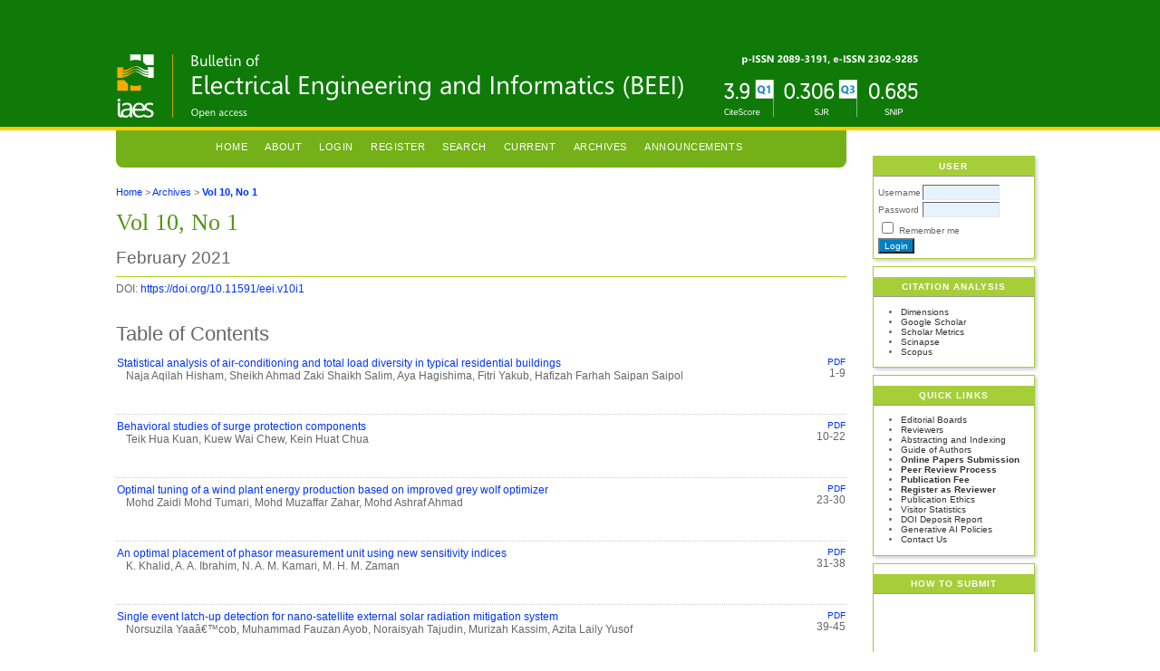

--- FILE ---
content_type: text/html; charset=utf-8
request_url: https://beei.org/index.php/EEI/issue/view/108
body_size: 10630
content:

<!DOCTYPE html PUBLIC "-//W3C//DTD XHTML 1.0 Transitional//EN"
	"http://www.w3.org/TR/xhtml1/DTD/xhtml1-transitional.dtd">
<html xmlns="http://www.w3.org/1999/xhtml" lang="en-US" xml:lang="en-US">
<head>
	<meta http-equiv="Content-Type" content="text/html; charset=utf-8" />
	<title>Vol 10, No 1</title>
	<meta name="description" content="Bulletin of Electrical Engineering and Informatics" />
	<meta name="keywords" content="electrical, electronics, control, instrumentation, telecommunication, computer, informatics, information, robotics, automation, intelligence, big data, data mining, image processing, Antenna, Machine Learning, Internet of Things, IoT, Artificial Intelligence, Airport Modeling, Blockchain, Cloud Computing, VLSI, 5G, Smart Grid, Power Electronics, Cyber Security, Medical Device, Electric Vehicles, Computer Vision, FPGA, UAV, neural network" />
	<meta name="generator" content="Open Journal Systems 2.4.8.5" />
	
	<link rel="icon" href="https://beei.org/public/journals/16/journalFavicon_en_US.gif" type="" />	<link rel="stylesheet" href="https://beei.org/lib/pkp/styles/pkp.css" type="text/css" />
	<link rel="stylesheet" href="https://beei.org/lib/pkp/styles/common.css" type="text/css" />
	<link rel="stylesheet" href="https://beei.org/styles/common.css" type="text/css" />
	<link rel="stylesheet" href="https://beei.org/styles/compiled.css" type="text/css" />

	<!-- Base Jquery -->
	<script type="text/javascript" src="//www.google.com/jsapi"></script>
		<script type="text/javascript">
			<!--
			// Provide a local fallback if the CDN cannot be reached
			if (typeof google == 'undefined') {
				document.write(unescape("%3Cscript src='https://beei.org/lib/pkp/js/lib/jquery/jquery.min.js' type='text/javascript'%3E%3C/script%3E"));
				document.write(unescape("%3Cscript src='https://beei.org/lib/pkp/js/lib/jquery/plugins/jqueryUi.min.js' type='text/javascript'%3E%3C/script%3E"));
			} else {
				google.load("jquery", "1.4.4");
				google.load("jqueryui", "1.8.6");
			}
			// -->
		</script>
	
	
	
	<link rel="stylesheet" href="https://beei.org/styles/sidebar.css" type="text/css" />		<link rel="stylesheet" href="https://beei.org/styles/rightSidebar.css" type="text/css" />	
			<link rel="stylesheet" href="https://beei.org/public/site/sitestyle.css" type="text/css" />
			<link rel="stylesheet" href="https://beei.org/public/journals/16/journalStyleSheet.css" type="text/css" />
			<link rel="stylesheet" href="https://beei.org/plugins/blocks/languageToggle/styles/languageToggle.css" type="text/css" />
	
	<!-- Default global locale keys for JavaScript -->
	
<script type="text/javascript">
	jQuery.pkp = jQuery.pkp || { };
	jQuery.pkp.locale = { };
			
				jQuery.pkp.locale.form_dataHasChanged = 'The data on this form has changed. Continue anyway?';
	</script>
	<!-- Compiled scripts -->
			
<script type="text/javascript" src="https://beei.org/lib/pkp/js/lib/jquery/plugins/jquery.tag-it.js"></script>
<script type="text/javascript" src="https://beei.org/lib/pkp/js/lib/jquery/plugins/jquery.cookie.js"></script>

<script type="text/javascript" src="https://beei.org/lib/pkp/js/functions/fontController.js"></script>
<script type="text/javascript" src="https://beei.org/lib/pkp/js/functions/general.js"></script>
<script type="text/javascript" src="https://beei.org/lib/pkp/js/functions/jqueryValidatorI18n.js"></script>

<script type="text/javascript" src="https://beei.org/lib/pkp/js/classes/Helper.js"></script>
<script type="text/javascript" src="https://beei.org/lib/pkp/js/classes/ObjectProxy.js"></script>
<script type="text/javascript" src="https://beei.org/lib/pkp/js/classes/Handler.js"></script>
<script type="text/javascript" src="https://beei.org/lib/pkp/js/classes/linkAction/LinkActionRequest.js"></script>
<script type="text/javascript" src="https://beei.org/lib/pkp/js/classes/features/Feature.js"></script>

<script type="text/javascript" src="https://beei.org/lib/pkp/js/controllers/SiteHandler.js"></script><!-- Included only for namespace definition -->
<script type="text/javascript" src="https://beei.org/lib/pkp/js/controllers/UrlInDivHandler.js"></script>
<script type="text/javascript" src="https://beei.org/lib/pkp/js/controllers/AutocompleteHandler.js"></script>
<script type="text/javascript" src="https://beei.org/lib/pkp/js/controllers/ExtrasOnDemandHandler.js"></script>
<script type="text/javascript" src="https://beei.org/lib/pkp/js/controllers/form/FormHandler.js"></script>
<script type="text/javascript" src="https://beei.org/lib/pkp/js/controllers/form/AjaxFormHandler.js"></script>
<script type="text/javascript" src="https://beei.org/lib/pkp/js/controllers/form/ClientFormHandler.js"></script>
<script type="text/javascript" src="https://beei.org/lib/pkp/js/controllers/grid/GridHandler.js"></script>
<script type="text/javascript" src="https://beei.org/lib/pkp/js/controllers/linkAction/LinkActionHandler.js"></script>

<script type="text/javascript" src="https://beei.org/js/pages/search/SearchFormHandler.js"></script>
<script type="text/javascript" src="https://beei.org/js/statistics/ReportGeneratorFormHandler.js"></script>
<script type="text/javascript" src="https://beei.org/plugins/generic/lucene/js/LuceneAutocompleteHandler.js"></script>

<script type="text/javascript" src="https://beei.org/lib/pkp/js/lib/jquery/plugins/jquery.pkp.js"></script>	
	<!-- Form validation -->
	<script type="text/javascript" src="https://beei.org/lib/pkp/js/lib/jquery/plugins/validate/jquery.validate.js"></script>
	<script type="text/javascript">
		<!--
		// initialise plugins
		
		$(function(){
			jqueryValidatorI18n("https://beei.org", "en_US"); // include the appropriate validation localization
			
			$(".tagit").live('click', function() {
				$(this).find('input').focus();
			});
		});
		// -->
		
	</script>

		
	<link rel="alternate" type="application/atom+xml" title="Bulletin of Electrical Engineering and Informatics (atom+xml)" href="https://beei.org/index.php/EEI/gateway/plugin/WebFeedGatewayPlugin/atom" />
	<link rel="alternate" type="application/rdf+xml" title="Bulletin of Electrical Engineering and Informatics (rdf+xml)" href="https://beei.org/index.php/EEI/gateway/plugin/WebFeedGatewayPlugin/rss" />
	<link rel="alternate" type="application/rss+xml" title="Bulletin of Electrical Engineering and Informatics (rss+xml)" href="https://beei.org/index.php/EEI/gateway/plugin/WebFeedGatewayPlugin/rss2" />
</head>
<body id="pkp-common-openJournalSystems">
<div id="container">

<div id="header">
<div id="headerTitle">
<h1>
	<img src="https://beei.org/public/journals/16/pageHeaderTitleImage_en_US.png" width="889" height="98" alt="Page Header" />
</h1>
</div>
</div>

<div id="body">

	<div id="sidebar">
							<div id="rightSidebar">
				<div class="block" id="sidebarUser">
			<span class="blockTitle">User</span>
	
												<form method="post" action="https://beei.org/index.php/EEI/login/signIn">
					<table>
						<tr>
							<td><label for="sidebar-username">Username</label></td>
							<td><input type="text" id="sidebar-username" name="username" value="" size="12" maxlength="32" class="textField" /></td>
						</tr>
						<tr>
							<td><label for="sidebar-password">Password</label></td>
							<td><input type="password" id="sidebar-password" name="password" value="" size="12" class="textField" /></td>
						</tr>
						<tr>
							<td colspan="2"><input type="checkbox" id="remember" name="remember" value="1" /> <label for="remember">Remember me</label></td>
						</tr>
						<tr>
							<td colspan="2"><input type="submit" value="Login" class="button" /></td>
						</tr>
					</table>
				</form>
						</div><div class="block custom" id="customblock-Citation-Analysis">
	<p><span class="blockTitle">Citation Analysis</span></p>
<ul>
<li><a title="Citation Analysis on Dimensions" href="https://app.dimensions.ai/discover/publication?or_facet_source_title=jour.1144063" target="_blank">Dimensions</a></li>
<li><a title="Google Scholar Citations Analysis" href="https://scholar.google.com/citations?user=jx0OEdcAAAAJ&amp;hl=en">Google Scholar</a></li>
<li><a title="Citation Analysis on Scholar Metrics" href="https://scholar.google.com/citations?hl=en&amp;view_op=list_hcore&amp;venue=rxMMa_CDJVwJ.2019" target="_blank">Scholar Metrics</a></li>
<li><a title="Citation Analysis on Scinapse" href="https://scinapse.io/journals/2765016208" target="_blank">Scinapse</a></li>
<li><a title="Citedness at Scopus" href="https://www.scopus.com/sourceid/21100826382">Scopus</a></li>
</ul>
</div>	<div class="block custom" id="customblock-Quick-Links">
	<p><span class="blockTitle">Quick Links</span></p>
<ul>
<li><a href="/index.php/EEI/about/editorialTeam">Editorial Boards</a></li>
<li><a title="List of Reviewers" href="/index.php/EEI/about/displayMembership/36" target="_blank">Reviewers</a></li>
<li><a title="Indexing" href="/index.php/EEI/about/editorialPolicies#custom-0">Abstracting and Indexing</a></li>
<li><a title="TEMPLATE &amp; Guide of Authors" href="https://iaescore.com/gfa/beei.docx" target="_blank">Guide of Authors</a></li>
<li><strong><a title="Submit your papers!" href="/index.php/EEI/pages/view/submit" target="_blank">Online Papers Submission</a></strong></li>
<li><a title="Peer Review Process" href="/index.php/EEI/about/editorialPolicies#peerReviewProcess" target="_blank"><strong>Peer Review Process</strong></a></li>
<li><a title="Publication Fee" href="/index.php/EEI/about/submissions#authorFees" target="_blank"><strong>Publication Fee</strong></a></li>
<li><a title=" Registration for BEEI's Professional Reviewers" href="https://reviewer.iaes.or.id/beei/" target="_blank"><strong>Register as Reviewer</strong></a></li>
<li><a href="/index.php/EEI/about/editorialPolicies#custom-1" target="_blank">Publication Ethics</a></li>
<li><a title="Visitors" href="http://statcounter.com/p10241695/?guest=1" target="_blank">Visitor Statistics</a></li>
<li><a title="DOI Record of the BEEI" href="http://data.crossref.org/depositorreport?pubid=J234586" target="_blank">DOI Deposit Report</a></li>
<li><a title="Generative AI Policies" href="/index.php/EEI/pages/view/ai" target="_self">Generative AI Policies</a></li>
<li><a title="Contact us" href="/index.php/EEI/about/contact">Contact Us</a></li>
</ul>
</div>	
<div class="block custom" id="customblock-Submit">
	<p><span class="blockTitle">How to Submit</span></p>
<p>&nbsp;<iframe title="YouTube video player" src="https://www.youtube.com/embed/hQD9-HeNy1k" frameborder="0" width="260"></iframe></p>
</div>	<div class="block" id="sidebarNavigation">
	<span class="blockTitle">Journal Content</span>

	
	
	<form id="simpleSearchForm" action="https://beei.org/index.php/EEI/search/search">
				<table id="simpleSearchInput">
			<tr>
				<td>
													<label for="simpleQuery">Search <br />
					<input type="text" id="simpleQuery" name="simpleQuery" size="15" maxlength="255" value="" class="textField" /></label>
								</td>
			</tr>
			<tr>
				<td><label for="searchField">
				Search Scope
				<br />
				<select id="searchField" name="searchField" size="1" class="selectMenu">
					<option label="All" value="query">All</option>
<option label="Authors" value="authors">Authors</option>
<option label="Title" value="title">Title</option>
<option label="Abstract" value="abstract">Abstract</option>
<option label="Index terms" value="indexTerms">Index terms</option>
<option label="Full Text" value="galleyFullText">Full Text</option>

				</select></label>
				</td>
			</tr>
			<tr>
				<td><input type="submit" value="Search" class="button" /></td>
			</tr>
		</table>
	</form>

	<br />

		<span class="blockSubtitle">Browse</span>
	<ul>
		<li><a href="https://beei.org/index.php/EEI/issue/archive">By Issue</a></li>
		<li><a href="https://beei.org/index.php/EEI/search/authors">By Author</a></li>
		<li><a href="https://beei.org/index.php/EEI/search/titles">By Title</a></li>
		
			</ul>
	</div>
<div class="block" id="sidebarInformation">
	<span class="blockTitle">Information</span>
	<ul>
		<li><a href="https://beei.org/index.php/EEI/information/readers">For Readers</a></li>		<li><a href="https://beei.org/index.php/EEI/information/authors">For Authors</a></li>		<li><a href="https://beei.org/index.php/EEI/information/librarians">For Librarians</a></li>	</ul>
</div>


			</div>
			</div>

<div id="main">
<div id="navbar">
	<ul class="menu">
		<li id="home"><a href="https://beei.org/index.php/EEI/index">Home</a></li>
		<li id="about"><a href="https://beei.org/index.php/EEI/about">About</a></li>

					<li id="login"><a href="https://beei.org/index.php/EEI/login">Login</a></li>
							<li id="register"><a href="https://beei.org/index.php/EEI/user/register">Register</a></li>
												<li id="search"><a href="https://beei.org/index.php/EEI/search">Search</a></li>
		
					<li id="current"><a href="https://beei.org/index.php/EEI/issue/current">Current</a></li>
			<li id="archives"><a href="https://beei.org/index.php/EEI/issue/archive">Archives</a></li>
		
					<li id="announcements"><a href="https://beei.org/index.php/EEI/announcement">Announcements</a></li>
				

								</ul>
</div>
<div id="breadcrumb">
	<a href="https://beei.org/index.php/EEI/index">Home</a> &gt;
			<a href="https://beei.org/index.php/EEI/issue/archive" class="hierarchyLink">Archives</a> &gt;
			<a href="https://beei.org/index.php/EEI/issue/view/108" class="current">Vol 10, No 1</a></div>

<h2>Vol 10, No 1</h2>

	<h3>February 2021</h3>

<div id="content">

													DOI: <a id="pub-id::doi" href="https://doi.org/10.11591/eei.v10i1">https://doi.org/10.11591/eei.v10i1</a>			<br />
			<br />
			
	<div id="issueDescription"></div>
		<h3>Table of Contents</h3>
	
		
				
				
				
<table class="tocArticle">
<tr valign="top">
	<td class="tocArticleCoverImage">
			</td>

	

	<td class="tocArticleTitleAuthors">
		<div class="tocTitle">
							<a href="https://beei.org/index.php/EEI/article/view/2299">Statistical analysis of air-conditioning and total load diversity in typical residential buildings</a>
					</div>
		<div class="tocAuthors">
												Naja Aqilah Hisham,									Sheikh Ahmad Zaki Shaikh Salim,									Aya Hagishima,									Fitri Yakub,									Hafizah Farhah Saipan Saipol									</div>
	</td>

	<td class="tocArticleGalleysPages">
		<div class="tocGalleys">
												<a href="https://beei.org/index.php/EEI/article/view/2299/1876" class="file">PDF</a>
																		</div>
		<div class="tocPages">
			1-9
		</div>
	</td>
</tr>
</table>

		
				
				
				
<table class="tocArticle">
<tr valign="top">
	<td class="tocArticleCoverImage">
			</td>

	

	<td class="tocArticleTitleAuthors">
		<div class="tocTitle">
							<a href="https://beei.org/index.php/EEI/article/view/2665">Behavioral studies of surge protection components</a>
					</div>
		<div class="tocAuthors">
												Teik Hua Kuan,									Kuew Wai Chew,									Kein Huat Chua									</div>
	</td>

	<td class="tocArticleGalleysPages">
		<div class="tocGalleys">
												<a href="https://beei.org/index.php/EEI/article/view/2665/1877" class="file">PDF</a>
																		</div>
		<div class="tocPages">
			10-22
		</div>
	</td>
</tr>
</table>

		
				
				
				
<table class="tocArticle">
<tr valign="top">
	<td class="tocArticleCoverImage">
			</td>

	

	<td class="tocArticleTitleAuthors">
		<div class="tocTitle">
							<a href="https://beei.org/index.php/EEI/article/view/2509">Optimal tuning of a wind plant energy production based on improved grey wolf optimizer</a>
					</div>
		<div class="tocAuthors">
												Mohd Zaidi Mohd Tumari,									Mohd Muzaffar Zahar,									Mohd Ashraf Ahmad									</div>
	</td>

	<td class="tocArticleGalleysPages">
		<div class="tocGalleys">
												<a href="https://beei.org/index.php/EEI/article/view/2509/1721" class="file">PDF</a>
																		</div>
		<div class="tocPages">
			23-30
		</div>
	</td>
</tr>
</table>

		
				
				
				
<table class="tocArticle">
<tr valign="top">
	<td class="tocArticleCoverImage">
			</td>

	

	<td class="tocArticleTitleAuthors">
		<div class="tocTitle">
							<a href="https://beei.org/index.php/EEI/article/view/2499">An optimal placement of phasor measurement unit using new sensitivity indices</a>
					</div>
		<div class="tocAuthors">
												K. Khalid,									A. A. Ibrahim,									N. A. M. Kamari,									M. H. M. Zaman									</div>
	</td>

	<td class="tocArticleGalleysPages">
		<div class="tocGalleys">
												<a href="https://beei.org/index.php/EEI/article/view/2499/1722" class="file">PDF</a>
																		</div>
		<div class="tocPages">
			31-38
		</div>
	</td>
</tr>
</table>

		
				
				
				
<table class="tocArticle">
<tr valign="top">
	<td class="tocArticleCoverImage">
			</td>

	

	<td class="tocArticleTitleAuthors">
		<div class="tocTitle">
							<a href="https://beei.org/index.php/EEI/article/view/2488">Single event latch-up detection for nano-satellite external solar radiation mitigation system</a>
					</div>
		<div class="tocAuthors">
												Norsuzila Yaaâ€™cob,									Muhammad Fauzan Ayob,									Noraisyah Tajudin,									Murizah Kassim,									Azita Laily Yusof									</div>
	</td>

	<td class="tocArticleGalleysPages">
		<div class="tocGalleys">
												<a href="https://beei.org/index.php/EEI/article/view/2488/1890" class="file">PDF</a>
																		</div>
		<div class="tocPages">
			39-45
		</div>
	</td>
</tr>
</table>

		
				
				
				
<table class="tocArticle">
<tr valign="top">
	<td class="tocArticleCoverImage">
			</td>

	

	<td class="tocArticleTitleAuthors">
		<div class="tocTitle">
							<a href="https://beei.org/index.php/EEI/article/view/2114">Enhancing reliability of electricity supply of city electric networks cities of Dushanbe</a>
					</div>
		<div class="tocAuthors">
												Alexander Ivanovich Sidorov,									Saidjon Tavarov									</div>
	</td>

	<td class="tocArticleGalleysPages">
		<div class="tocGalleys">
												<a href="https://beei.org/index.php/EEI/article/view/2114/1724" class="file">PDF</a>
																		</div>
		<div class="tocPages">
			46-54
		</div>
	</td>
</tr>
</table>

		
				
				
				
<table class="tocArticle">
<tr valign="top">
	<td class="tocArticleCoverImage">
			</td>

	

	<td class="tocArticleTitleAuthors">
		<div class="tocTitle">
							<a href="https://beei.org/index.php/EEI/article/view/1949">Design of 4-stage Marx generator using gas discharge tube</a>
					</div>
		<div class="tocAuthors">
												Wijono Wijono,									Zainul Abidin,									Waru Djuriatno,									Eka Maulana,									Nola Ribath									</div>
	</td>

	<td class="tocArticleGalleysPages">
		<div class="tocGalleys">
												<a href="https://beei.org/index.php/EEI/article/view/1949/1725" class="file">PDF</a>
																		</div>
		<div class="tocPages">
			55-61
		</div>
	</td>
</tr>
</table>

		
				
				
				
<table class="tocArticle">
<tr valign="top">
	<td class="tocArticleCoverImage">
			</td>

	

	<td class="tocArticleTitleAuthors">
		<div class="tocTitle">
							<a href="https://beei.org/index.php/EEI/article/view/2705">Peak power shaving in hybrid power supplied 5G base station</a>
					</div>
		<div class="tocAuthors">
												Lee Jia Woon,									Gobbi Ramasamy,									Siva Priya Thiagarajah									</div>
	</td>

	<td class="tocArticleGalleysPages">
		<div class="tocGalleys">
												<a href="https://beei.org/index.php/EEI/article/view/2705/1891" class="file">PDF</a>
																		</div>
		<div class="tocPages">
			62-69
		</div>
	</td>
</tr>
</table>


<div class="separator"></div>

		
				
				
				
<table class="tocArticle">
<tr valign="top">
	<td class="tocArticleCoverImage">
			</td>

	

	<td class="tocArticleTitleAuthors">
		<div class="tocTitle">
							<a href="https://beei.org/index.php/EEI/article/view/2482">Robot control and kinematic analysis with 6DoF manipulator using direct kinematic method</a>
					</div>
		<div class="tocAuthors">
												Khalaf S Gaeid,									Asaad F Nashee,									Ibrahim A. Ahmed,									Mohammed H. Dekheel									</div>
	</td>

	<td class="tocArticleGalleysPages">
		<div class="tocGalleys">
												<a href="https://beei.org/index.php/EEI/article/view/2482/2443" class="file">PDF</a>
																		</div>
		<div class="tocPages">
			70-78
		</div>
	</td>
</tr>
</table>

		
				
				
				
<table class="tocArticle">
<tr valign="top">
	<td class="tocArticleCoverImage">
			</td>

	

	<td class="tocArticleTitleAuthors">
		<div class="tocTitle">
							<a href="https://beei.org/index.php/EEI/article/view/2472">Data-based PID control of flexible joint robot using adaptive safe experimentation dynamics algorithm</a>
					</div>
		<div class="tocAuthors">
												Mohd Ashraf Ahmad,									Haszuraidah Ishak,									Ahmad Nor Kasruddin Nasir,									Normaniha Abd Ghani									</div>
	</td>

	<td class="tocArticleGalleysPages">
		<div class="tocGalleys">
												<a href="https://beei.org/index.php/EEI/article/view/2472/1893" class="file">PDF</a>
																		</div>
		<div class="tocPages">
			79-85
		</div>
	</td>
</tr>
</table>


<div class="separator"></div>

		
				
				
				
<table class="tocArticle">
<tr valign="top">
	<td class="tocArticleCoverImage">
			</td>

	

	<td class="tocArticleTitleAuthors">
		<div class="tocTitle">
							<a href="https://beei.org/index.php/EEI/article/view/2507">Cyclic voltammetry readout circuitry for DNA biosensor application</a>
					</div>
		<div class="tocAuthors">
												I. H. Hamzah,									A. A. Malik,									A. F. A. Rahim,									Z. H. C. Soh									</div>
	</td>

	<td class="tocArticleGalleysPages">
		<div class="tocGalleys">
												<a href="https://beei.org/index.php/EEI/article/view/2507/1894" class="file">PDF</a>
																		</div>
		<div class="tocPages">
			86-92
		</div>
	</td>
</tr>
</table>

		
				
				
				
<table class="tocArticle">
<tr valign="top">
	<td class="tocArticleCoverImage">
			</td>

	

	<td class="tocArticleTitleAuthors">
		<div class="tocTitle">
							<a href="https://beei.org/index.php/EEI/article/view/2513">Integration of LED-based lighting in academic buildings for energy efficiency considerations</a>
					</div>
		<div class="tocAuthors">
												Mohamad Zhafran Hussin,									Saiful Firdaus Abdul Shukor,									Nor Diyana Md Sin,									Yusrina Yusof,									Muhammad Zairil Muhammad Nor,									Noor Hasliza Abdul Rahman									</div>
	</td>

	<td class="tocArticleGalleysPages">
		<div class="tocGalleys">
												<a href="https://beei.org/index.php/EEI/article/view/2513/1895" class="file">PDF</a>
																		</div>
		<div class="tocPages">
			93-100
		</div>
	</td>
</tr>
</table>

		
				
				
				
<table class="tocArticle">
<tr valign="top">
	<td class="tocArticleCoverImage">
			</td>

	

	<td class="tocArticleTitleAuthors">
		<div class="tocTitle">
							<a href="https://beei.org/index.php/EEI/article/view/2003">Band pass filter comparison of Hairpin line and square open-loop resonator method for digital TV community</a>
					</div>
		<div class="tocAuthors">
												Budi Prasetya,									Yuyun Siti Rohmah,									Dwi Andi Nurmantris,									Sarah Mulyawati,									Reza Dipayana									</div>
	</td>

	<td class="tocArticleGalleysPages">
		<div class="tocGalleys">
												<a href="https://beei.org/index.php/EEI/article/view/2003/1896" class="file">PDF</a>
																		</div>
		<div class="tocPages">
			101-110
		</div>
	</td>
</tr>
</table>


<div class="separator"></div>

		
				
				
				
<table class="tocArticle">
<tr valign="top">
	<td class="tocArticleCoverImage">
			</td>

	

	<td class="tocArticleTitleAuthors">
		<div class="tocTitle">
							<a href="https://beei.org/index.php/EEI/article/view/2506">Mobile ad-hoc network routing protocols of time-critical events for search and rescue missions</a>
					</div>
		<div class="tocAuthors">
												Marwan Hamid Hassan,									Salama A. Mostafa,									Hairulnizam Mahdin,									Aida Mustapha,									Azizul Azhar Ramli,									Mustafa Hamid Hassan,									Mohammed Ahmed Jubair									</div>
	</td>

	<td class="tocArticleGalleysPages">
		<div class="tocGalleys">
												<a href="https://beei.org/index.php/EEI/article/view/2506/1885" class="file">PDF</a>
																		</div>
		<div class="tocPages">
			192-199
		</div>
	</td>
</tr>
</table>

		
				
				
				
<table class="tocArticle">
<tr valign="top">
	<td class="tocArticleCoverImage">
			</td>

	

	<td class="tocArticleTitleAuthors">
		<div class="tocTitle">
							<a href="https://beei.org/index.php/EEI/article/view/2672">Development of patch stack antenna for CP-SAR sensor</a>
					</div>
		<div class="tocAuthors">
												Muhammad Fauzan Edy Purnomo,									Vita Kusumasari,									Rusmi Ambarwati,									Sigit Kusmaryanto,									Sholeh Hadi Pramono,									Dwi Fadila Kurniawan,									Akio Kitagawa									</div>
	</td>

	<td class="tocArticleGalleysPages">
		<div class="tocGalleys">
												<a href="https://beei.org/index.php/EEI/article/view/2672/1763" class="file">PDF</a>
																		</div>
		<div class="tocPages">
			200-207
		</div>
	</td>
</tr>
</table>

		
				
				
				
<table class="tocArticle">
<tr valign="top">
	<td class="tocArticleCoverImage">
			</td>

	

	<td class="tocArticleTitleAuthors">
		<div class="tocTitle">
							<a href="https://beei.org/index.php/EEI/article/view/2512">Wireless sensor network calibration technique for low-altitude unmanned aerial vehicle localization in paddy field</a>
					</div>
		<div class="tocAuthors">
												Azhar Jaafar,									Norashikin M. Thamrin,									Noorolpadzilah Mohamed Zan									</div>
	</td>

	<td class="tocArticleGalleysPages">
		<div class="tocGalleys">
												<a href="https://beei.org/index.php/EEI/article/view/2512/1743" class="file">PDF</a>
																		</div>
		<div class="tocPages">
			208-215
		</div>
	</td>
</tr>
</table>

		
				
				
				
<table class="tocArticle">
<tr valign="top">
	<td class="tocArticleCoverImage">
			</td>

	

	<td class="tocArticleTitleAuthors">
		<div class="tocTitle">
							<a href="https://beei.org/index.php/EEI/article/view/2492">Analyzing bit error rate of relay sensors selection in wireless cooperative communication systems</a>
					</div>
		<div class="tocAuthors">
												Ahmed Allawy Alawady,									Ahmed Alkhayyat,									Mohammed Ahmed Jubair,									Mustafa Hamid Hassan,									Salama A. Mostafa									</div>
	</td>

	<td class="tocArticleGalleysPages">
		<div class="tocGalleys">
												<a href="https://beei.org/index.php/EEI/article/view/2492/1886" class="file">PDF</a>
																		</div>
		<div class="tocPages">
			216-223
		</div>
	</td>
</tr>
</table>

		
				
				
				
<table class="tocArticle">
<tr valign="top">
	<td class="tocArticleCoverImage">
			</td>

	

	<td class="tocArticleTitleAuthors">
		<div class="tocTitle">
							<a href="https://beei.org/index.php/EEI/article/view/1879">Radio frequency peak and average power density from mobile base stations in Ekiti State, Nigeria</a>
					</div>
		<div class="tocAuthors">
												Ilesanmi B. Oluwafemi,									Adedeji M. Faluru,									Tayo D. Obasanyo									</div>
	</td>

	<td class="tocArticleGalleysPages">
		<div class="tocGalleys">
												<a href="https://beei.org/index.php/EEI/article/view/1879/1918" class="file">PDF</a>
																		</div>
		<div class="tocPages">
			224-231
		</div>
	</td>
</tr>
</table>

		
				
				
				
<table class="tocArticle">
<tr valign="top">
	<td class="tocArticleCoverImage">
			</td>

	

	<td class="tocArticleTitleAuthors">
		<div class="tocTitle">
							<a href="https://beei.org/index.php/EEI/article/view/2662">Effect of the defected microstrip structure shapes on the performance of dual-band bandpass filter for wireless communications</a>
					</div>
		<div class="tocAuthors">
												Mussa Mabrok,									Zahriladha Zakaria,									Yully Erwanti Masrukin,									Tole Sutikno,									Hussein Alsariera									</div>
	</td>

	<td class="tocArticleGalleysPages">
		<div class="tocGalleys">
												<a href="https://beei.org/index.php/EEI/article/view/2662/1887" class="file">PDF</a>
																		</div>
		<div class="tocPages">
			232-240
		</div>
	</td>
</tr>
</table>

		
				
				
				
<table class="tocArticle">
<tr valign="top">
	<td class="tocArticleCoverImage">
			</td>

	

	<td class="tocArticleTitleAuthors">
		<div class="tocTitle">
							<a href="https://beei.org/index.php/EEI/article/view/2102">Employing non-orthogonal multiple access scheme in UAV-based wireless networks</a>
					</div>
		<div class="tocAuthors">
												Chi- Bao Le,									Dinh- Thuan Do									</div>
	</td>

	<td class="tocArticleGalleysPages">
		<div class="tocGalleys">
												<a href="https://beei.org/index.php/EEI/article/view/2102/1747" class="file">PDF</a>
																		</div>
		<div class="tocPages">
			241-248
		</div>
	</td>
</tr>
</table>

		
				
				
				
<table class="tocArticle">
<tr valign="top">
	<td class="tocArticleCoverImage">
			</td>

	

	<td class="tocArticleTitleAuthors">
		<div class="tocTitle">
							<a href="https://beei.org/index.php/EEI/article/view/2031">Requirements identification for distributed agile team communication using high level carotene</a>
					</div>
		<div class="tocAuthors">
												Nor Hidayah Zainal Abidin,									Pathiah Abdul Samat									</div>
	</td>

	<td class="tocArticleGalleysPages">
		<div class="tocGalleys">
												<a href="https://beei.org/index.php/EEI/article/view/2031/1899" class="file">PDF</a>
																		</div>
		<div class="tocPages">
			249-257
		</div>
	</td>
</tr>
</table>


<div class="separator"></div>

		
				
				
				
<table class="tocArticle">
<tr valign="top">
	<td class="tocArticleCoverImage">
			</td>

	

	<td class="tocArticleTitleAuthors">
		<div class="tocTitle">
							<a href="https://beei.org/index.php/EEI/article/view/1947">A study of edge preserving filters in image matching</a>
					</div>
		<div class="tocAuthors">
												Rostam Affendi Hamzah,									A. F. Kadmin,									S. F. A. Gani,									K. A. Aziz,									T. M. F. T. Wook,									N. Mohamood,									M. G. Y. Wei									</div>
	</td>

	<td class="tocArticleGalleysPages">
		<div class="tocGalleys">
												<a href="https://beei.org/index.php/EEI/article/view/1947/1878" class="file">PDF</a>
																		</div>
		<div class="tocPages">
			111-117
		</div>
	</td>
</tr>
</table>

		
				
				
				
<table class="tocArticle">
<tr valign="top">
	<td class="tocArticleCoverImage">
			</td>

	

	<td class="tocArticleTitleAuthors">
		<div class="tocTitle">
							<a href="https://beei.org/index.php/EEI/article/view/2486">Statistical survey and comprehensive review on human skin detection</a>
					</div>
		<div class="tocAuthors">
												Hussein Ali Hussein Al Naffakh,									Rozaida Ghazali,									Nidhal Khdhair El Abbadi									</div>
	</td>

	<td class="tocArticleGalleysPages">
		<div class="tocGalleys">
												<a href="https://beei.org/index.php/EEI/article/view/2486/1879" class="file">PDF</a>
																		</div>
		<div class="tocPages">
			118-128
		</div>
	</td>
</tr>
</table>

		
				
				
				
<table class="tocArticle">
<tr valign="top">
	<td class="tocArticleCoverImage">
			</td>

	

	<td class="tocArticleTitleAuthors">
		<div class="tocTitle">
							<a href="https://beei.org/index.php/EEI/article/view/2497">A review of human skin detection applications based on image processing</a>
					</div>
		<div class="tocAuthors">
												Hussein Ali Hussein Al Naffakh,									Rozaida Ghazali,									Nidhal Khdhair El Abbadi,									Ali Nadhim Razzaq									</div>
	</td>

	<td class="tocArticleGalleysPages">
		<div class="tocGalleys">
												<a href="https://beei.org/index.php/EEI/article/view/2497/1760" class="file">PDF</a>
																		</div>
		<div class="tocPages">
			129-137
		</div>
	</td>
</tr>
</table>

		
				
				
				
<table class="tocArticle">
<tr valign="top">
	<td class="tocArticleCoverImage">
			</td>

	

	<td class="tocArticleTitleAuthors">
		<div class="tocTitle">
							<a href="https://beei.org/index.php/EEI/article/view/2362">Generation of high dynamic range for enhancing the panorama environment</a>
					</div>
		<div class="tocAuthors">
												Roa&#039;a M. Al_airaji,									Ibtisam A. Aljazaery,									Suha Kamal Al_Dulaimi,									Haider TH.Salim Alrikabi									</div>
	</td>

	<td class="tocArticleGalleysPages">
		<div class="tocGalleys">
												<a href="https://beei.org/index.php/EEI/article/view/2362/1735" class="file">PDF</a>
																		</div>
		<div class="tocPages">
			138-147
		</div>
	</td>
</tr>
</table>

		
				
				
				
<table class="tocArticle">
<tr valign="top">
	<td class="tocArticleCoverImage">
			</td>

	

	<td class="tocArticleTitleAuthors">
		<div class="tocTitle">
							<a href="https://beei.org/index.php/EEI/article/view/2462">Correlation of learning disabilities to porn addiction based on EEG</a>
					</div>
		<div class="tocAuthors">
												Norhaslinda Kamaruddin,									Nurul Izzati Mat Razi,									Abdul Wahab									</div>
	</td>

	<td class="tocArticleGalleysPages">
		<div class="tocGalleys">
												<a href="https://beei.org/index.php/EEI/article/view/2462/1880" class="file">PDF</a>
																		</div>
		<div class="tocPages">
			148-155
		</div>
	</td>
</tr>
</table>

		
				
				
				
<table class="tocArticle">
<tr valign="top">
	<td class="tocArticleCoverImage">
			</td>

	

	<td class="tocArticleTitleAuthors">
		<div class="tocTitle">
							<a href="https://beei.org/index.php/EEI/article/view/2467">Deblurring of noisy iris images in iris recognition</a>
					</div>
		<div class="tocAuthors">
												Shahrizan Jamaludin,									Nasharuddin Zainal,									W Mimi Diyana W Zaki									</div>
	</td>

	<td class="tocArticleGalleysPages">
		<div class="tocGalleys">
												<a href="https://beei.org/index.php/EEI/article/view/2467/1881" class="file">PDF</a>
																		</div>
		<div class="tocPages">
			156-159
		</div>
	</td>
</tr>
</table>

		
				
				
				
<table class="tocArticle">
<tr valign="top">
	<td class="tocArticleCoverImage">
			</td>

	

	<td class="tocArticleTitleAuthors">
		<div class="tocTitle">
							<a href="https://beei.org/index.php/EEI/article/view/2405">A novel technique for speech encryption based on k-means clustering and quantum chaotic map</a>
					</div>
		<div class="tocAuthors">
												Amal Hameed Khaleel,									Iman Qays Abduljaleel									</div>
	</td>

	<td class="tocArticleGalleysPages">
		<div class="tocGalleys">
												<a href="https://beei.org/index.php/EEI/article/view/2405/1897" class="file">PDF</a>
																		</div>
		<div class="tocPages">
			160-170
		</div>
	</td>
</tr>
</table>

		
				
				
				
<table class="tocArticle">
<tr valign="top">
	<td class="tocArticleCoverImage">
			</td>

	

	<td class="tocArticleTitleAuthors">
		<div class="tocTitle">
							<a href="https://beei.org/index.php/EEI/article/view/2686">Linear discriminate analysis and k-nearest neighbor based diagnostic analytic of harmonic source identification</a>
					</div>
		<div class="tocAuthors">
												Mohd Hatta Jopri,									Abdul Rahim Abdullah,									Mustafa Manap,									M. Badril Nor Shah,									Tole Sutikno,									Jingwei Too									</div>
	</td>

	<td class="tocArticleGalleysPages">
		<div class="tocGalleys">
												<a href="https://beei.org/index.php/EEI/article/view/2686/1882" class="file">PDF</a>
																		</div>
		<div class="tocPages">
			171-178
		</div>
	</td>
</tr>
</table>

		
				
				
				
<table class="tocArticle">
<tr valign="top">
	<td class="tocArticleCoverImage">
			</td>

	

	<td class="tocArticleTitleAuthors">
		<div class="tocTitle">
							<a href="https://beei.org/index.php/EEI/article/view/2356">An improved age invariant face recognition using data augmentation</a>
					</div>
		<div class="tocAuthors">
												Kennedy Okokpujie,									Samuel John,									Charles Ndujiuba,									Joke A. Badejo,									Etinosa Noma- Osaghae									</div>
	</td>

	<td class="tocArticleGalleysPages">
		<div class="tocGalleys">
												<a href="https://beei.org/index.php/EEI/article/view/2356/1883" class="file">PDF</a>
																		</div>
		<div class="tocPages">
			179-191
		</div>
	</td>
</tr>
</table>


<div class="separator"></div>

		
				
				
				
<table class="tocArticle">
<tr valign="top">
	<td class="tocArticleCoverImage">
			</td>

	

	<td class="tocArticleTitleAuthors">
		<div class="tocTitle">
							<a href="https://beei.org/index.php/EEI/article/view/1755">A review of website evaluation using web diagnostic tools and data envelopment analysis</a>
					</div>
		<div class="tocAuthors">
												Hassan Najadat,									Amer Al-Badarneh,									Sawsan Alodibat									</div>
	</td>

	<td class="tocArticleGalleysPages">
		<div class="tocGalleys">
												<a href="https://beei.org/index.php/EEI/article/view/1755/1888" class="file">PDF</a>
																		</div>
		<div class="tocPages">
			258-265
		</div>
	</td>
</tr>
</table>

		
				
				
				
<table class="tocArticle">
<tr valign="top">
	<td class="tocArticleCoverImage">
			</td>

	

	<td class="tocArticleTitleAuthors">
		<div class="tocTitle">
							<a href="https://beei.org/index.php/EEI/article/view/2026">A Review of anomaly detection techniques in advanced metering infrastructure</a>
					</div>
		<div class="tocAuthors">
												Abbas M. Al-Ghaili,									Zul- Azri Ibrahim,									Syazwani Arissa Shah Hairi,									Fiza Abdul Rahim,									Hasventhran Baskaran,									Noor Afiza Mohd Ariffin,									Hairoladenan Kasim									</div>
	</td>

	<td class="tocArticleGalleysPages">
		<div class="tocGalleys">
												<a href="https://beei.org/index.php/EEI/article/view/2026/1900" class="file">PDF</a>
																		</div>
		<div class="tocPages">
			266-273
		</div>
	</td>
</tr>
</table>

		
				
				
				
<table class="tocArticle">
<tr valign="top">
	<td class="tocArticleCoverImage">
			</td>

	

	<td class="tocArticleTitleAuthors">
		<div class="tocTitle">
							<a href="https://beei.org/index.php/EEI/article/view/2670">DEH-DoSv6: A defendable security model against IPv6 extension headers denial of service attack</a>
					</div>
		<div class="tocAuthors">
												Marlon A. Naagas,									Alvin R. Malicdem,									Thelma D. Palaoag									</div>
	</td>

	<td class="tocArticleGalleysPages">
		<div class="tocGalleys">
												<a href="https://beei.org/index.php/EEI/article/view/2670/1901" class="file">PDF</a>
																		</div>
		<div class="tocPages">
			274-282
		</div>
	</td>
</tr>
</table>

		
				
				
				
<table class="tocArticle">
<tr valign="top">
	<td class="tocArticleCoverImage">
			</td>

	

	<td class="tocArticleTitleAuthors">
		<div class="tocTitle">
							<a href="https://beei.org/index.php/EEI/article/view/2471">Analyzing sentiment system to specify polarity by lexicon-based</a>
					</div>
		<div class="tocAuthors">
												Dhafar Hamed Abd,									Ayad R. Abbas,									Ahmed T. Sadiq									</div>
	</td>

	<td class="tocArticleGalleysPages">
		<div class="tocGalleys">
												<a href="https://beei.org/index.php/EEI/article/view/2471/1752" class="file">PDF</a>
																		</div>
		<div class="tocPages">
			283-289
		</div>
	</td>
</tr>
</table>

		
				
				
				
<table class="tocArticle">
<tr valign="top">
	<td class="tocArticleCoverImage">
			</td>

	

	<td class="tocArticleTitleAuthors">
		<div class="tocTitle">
							<a href="https://beei.org/index.php/EEI/article/view/2098">Selection of optimal hyper-parameter values of support vector machine for sentiment analysis tasks using nature-inspired optimization methods</a>
					</div>
		<div class="tocAuthors">
												Lakshmana Kumar Ramasamy,									Seifedine Kadry,									Sangsoon Lim									</div>
	</td>

	<td class="tocArticleGalleysPages">
		<div class="tocGalleys">
												<a href="https://beei.org/index.php/EEI/article/view/2098/1753" class="file">PDF</a>
																		</div>
		<div class="tocPages">
			290-298
		</div>
	</td>
</tr>
</table>

		
				
				
				
<table class="tocArticle">
<tr valign="top">
	<td class="tocArticleCoverImage">
			</td>

	

	<td class="tocArticleTitleAuthors">
		<div class="tocTitle">
							<a href="https://beei.org/index.php/EEI/article/view/2007">Discretization methods for Bayesian networks in the case of the earthquake</a>
					</div>
		<div class="tocAuthors">
												Devni Prima Sari,									Dedi Rosadi,									Adhitya Ronnie Effendie,									Danardono Danardono									</div>
	</td>

	<td class="tocArticleGalleysPages">
		<div class="tocGalleys">
												<a href="https://beei.org/index.php/EEI/article/view/2007/1889" class="file">PDF</a>
																		</div>
		<div class="tocPages">
			299-307
		</div>
	</td>
</tr>
</table>

		
				
				
				
<table class="tocArticle">
<tr valign="top">
	<td class="tocArticleCoverImage">
			</td>

	

	<td class="tocArticleTitleAuthors">
		<div class="tocTitle">
							<a href="https://beei.org/index.php/EEI/article/view/2667">Signature PSO: A novel inertia weight adjustment using fuzzy signature for LQR tuning</a>
					</div>
		<div class="tocAuthors">
												Achmad Komarudin,									Novendra Setyawan,									Leonardo Kamajaya,									Mas Nurul Achmadiah,									Zulfatman Zulfatman									</div>
	</td>

	<td class="tocArticleGalleysPages">
		<div class="tocGalleys">
												<a href="https://beei.org/index.php/EEI/article/view/2667/2098" class="file">PDF</a>
																		</div>
		<div class="tocPages">
			308-318
		</div>
	</td>
</tr>
</table>

		
				
				
				
<table class="tocArticle">
<tr valign="top">
	<td class="tocArticleCoverImage">
			</td>

	

	<td class="tocArticleTitleAuthors">
		<div class="tocTitle">
							<a href="https://beei.org/index.php/EEI/article/view/2487">â€œScrumbearâ€ framework for solving traditional scrum model problems</a>
					</div>
		<div class="tocAuthors">
												Leanah Alsaber,									Ebtesam Al Elsheikh,									Sarah Aljumah,									Nor Shahida Mohd Jamail									</div>
	</td>

	<td class="tocArticleGalleysPages">
		<div class="tocGalleys">
												<a href="https://beei.org/index.php/EEI/article/view/2487/1756" class="file">PDF</a>
																		</div>
		<div class="tocPages">
			319-326
		</div>
	</td>
</tr>
</table>

		
				
				
				
<table class="tocArticle">
<tr valign="top">
	<td class="tocArticleCoverImage">
			</td>

	

	<td class="tocArticleTitleAuthors">
		<div class="tocTitle">
							<a href="https://beei.org/index.php/EEI/article/view/2669">Implementation of vehicle ventilation system using NodeMCU ESP8266 for remote monitoring</a>
					</div>
		<div class="tocAuthors">
												Amirun Murtaza Abd Jalil,									Roslina Mohamad,									Nuzli Mohamad Anas,									Murizah Kassim,									Saiful Izwan Suliman									</div>
	</td>

	<td class="tocArticleGalleysPages">
		<div class="tocGalleys">
												<a href="https://beei.org/index.php/EEI/article/view/2669/1757" class="file">PDF</a>
																		</div>
		<div class="tocPages">
			327-336
		</div>
	</td>
</tr>
</table>

		
				
				
				
<table class="tocArticle">
<tr valign="top">
	<td class="tocArticleCoverImage">
			</td>

	

	<td class="tocArticleTitleAuthors">
		<div class="tocTitle">
							<a href="https://beei.org/index.php/EEI/article/view/2521">An enhanced fireworks algorithm to generate prime key for multiple users in fingerprinting domain</a>
					</div>
		<div class="tocAuthors">
												Hussein Ali Ismael,									Jamal Mustafa Abbas,									Salama A. Mostafa,									Ali Hussein Fadel									</div>
	</td>

	<td class="tocArticleGalleysPages">
		<div class="tocGalleys">
												<a href="https://beei.org/index.php/EEI/article/view/2521/1758" class="file">PDF</a>
																		</div>
		<div class="tocPages">
			337-343
		</div>
	</td>
</tr>
</table>

		
				
				
				
<table class="tocArticle">
<tr valign="top">
	<td class="tocArticleCoverImage">
			</td>

	

	<td class="tocArticleTitleAuthors">
		<div class="tocTitle">
							<a href="https://beei.org/index.php/EEI/article/view/2275">A fuzzy multi-criteria decision-making method for purchasing life insurance in India</a>
					</div>
		<div class="tocAuthors">
												Chinmaya Ranjan Pattnaik,									Sachi Nandan Mohanty,									Sarita Mohanty,									Jyotir Moy Chatterjee,									Biswajit Jana,									Vicente Garcia Diaz									</div>
	</td>

	<td class="tocArticleGalleysPages">
		<div class="tocGalleys">
												<a href="https://beei.org/index.php/EEI/article/view/2275/1919" class="file">PDF</a>
																		</div>
		<div class="tocPages">
			344-356
		</div>
	</td>
</tr>
</table>

		
				
				
				
<table class="tocArticle">
<tr valign="top">
	<td class="tocArticleCoverImage">
			</td>

	

	<td class="tocArticleTitleAuthors">
		<div class="tocTitle">
							<a href="https://beei.org/index.php/EEI/article/view/2673">Temperature monitoring using polymer optical fiber with integration to the internet of things</a>
					</div>
		<div class="tocAuthors">
												Hazura Haroon,									Siti Khadijah Idris,									Anis Suhaila Mohd Zain,									Hanim Abdul Razak,									Fauziyah Salehuddin									</div>
	</td>

	<td class="tocArticleGalleysPages">
		<div class="tocGalleys">
												<a href="https://beei.org/index.php/EEI/article/view/2673/1903" class="file">PDF</a>
																		</div>
		<div class="tocPages">
			357-364
		</div>
	</td>
</tr>
</table>

		
				
				
				
<table class="tocArticle">
<tr valign="top">
	<td class="tocArticleCoverImage">
			</td>

	

	<td class="tocArticleTitleAuthors">
		<div class="tocTitle">
							<a href="https://beei.org/index.php/EEI/article/view/2504">Visualizing stemming techniques on online news articles text analytics</a>
					</div>
		<div class="tocAuthors">
												Nurul Atiqah Razmi,									Muhammad Zharif Zamri,									Sharifah Syafiera Syed Ghazalli,									Noraini Seman									</div>
	</td>

	<td class="tocArticleGalleysPages">
		<div class="tocGalleys">
												<a href="https://beei.org/index.php/EEI/article/view/2504/1768" class="file">PDF</a>
																		</div>
		<div class="tocPages">
			365-373
		</div>
	</td>
</tr>
</table>

		
				
				
				
<table class="tocArticle">
<tr valign="top">
	<td class="tocArticleCoverImage">
			</td>

	

	<td class="tocArticleTitleAuthors">
		<div class="tocTitle">
							<a href="https://beei.org/index.php/EEI/article/view/1782">Towards an objective comparison of feature extraction techniques for automatic speaker recognition systems</a>
					</div>
		<div class="tocAuthors">
												Ayoub Bouziane,									Jamal Kharroubi,									Arsalane Zarghili									</div>
	</td>

	<td class="tocArticleGalleysPages">
		<div class="tocGalleys">
												<a href="https://beei.org/index.php/EEI/article/view/1782/1769" class="file">PDF</a>
																		</div>
		<div class="tocPages">
			374-382
		</div>
	</td>
</tr>
</table>

		
				
				
				
<table class="tocArticle">
<tr valign="top">
	<td class="tocArticleCoverImage">
			</td>

	

	<td class="tocArticleTitleAuthors">
		<div class="tocTitle">
							<a href="https://beei.org/index.php/EEI/article/view/1974">Reconfiguration layers of convolutional neural network for fundus patches classification</a>
					</div>
		<div class="tocAuthors">
												Wahyudi Setiawan,									Moh. Imam Utoyo,									Riries Rulaningtyas									</div>
	</td>

	<td class="tocArticleGalleysPages">
		<div class="tocGalleys">
												<a href="https://beei.org/index.php/EEI/article/view/1974/1770" class="file">PDF</a>
																		</div>
		<div class="tocPages">
			383-389
		</div>
	</td>
</tr>
</table>

		
				
				
				
<table class="tocArticle">
<tr valign="top">
	<td class="tocArticleCoverImage">
			</td>

	

	<td class="tocArticleTitleAuthors">
		<div class="tocTitle">
							<a href="https://beei.org/index.php/EEI/article/view/2096">An efficient apriori algorithm for frequent pattern mining using mapreduce in healthcare data</a>
					</div>
		<div class="tocAuthors">
												M. Sornalakshmi,									S. Balamurali,									M. Venkatesulu,									M. Navaneetha Krishnan,									Lakshmana Kumar Ramasamy,									Seifedine Kadry,									Sangsoon Lim									</div>
	</td>

	<td class="tocArticleGalleysPages">
		<div class="tocGalleys">
												<a href="https://beei.org/index.php/EEI/article/view/2096/1904" class="file">PDF</a>
																		</div>
		<div class="tocPages">
			390-403
		</div>
	</td>
</tr>
</table>

		
				
				
				
<table class="tocArticle">
<tr valign="top">
	<td class="tocArticleCoverImage">
			</td>

	

	<td class="tocArticleTitleAuthors">
		<div class="tocTitle">
							<a href="https://beei.org/index.php/EEI/article/view/2124">Improved El Gamal public key cryptosystem using 3D chaotic maps</a>
					</div>
		<div class="tocAuthors">
												Muna KH. Al-naamee,									Sura Mazin Ali									</div>
	</td>

	<td class="tocArticleGalleysPages">
		<div class="tocGalleys">
												<a href="https://beei.org/index.php/EEI/article/view/2124/1905" class="file">PDF</a>
																		</div>
		<div class="tocPages">
			404-411
		</div>
	</td>
</tr>
</table>

		
				
				
				
<table class="tocArticle">
<tr valign="top">
	<td class="tocArticleCoverImage">
			</td>

	

	<td class="tocArticleTitleAuthors">
		<div class="tocTitle">
							<a href="https://beei.org/index.php/EEI/article/view/2024">Data falsification attacks in advanced metering infrastructure</a>
					</div>
		<div class="tocAuthors">
												Hasventhran Baskaran,									Abbas M. Al-Ghaili,									Zul- Azri Ibrahim,									Fiza Abdul Rahim,									Saravanan Muthaiyah,									Hairoladenan Kasim									</div>
	</td>

	<td class="tocArticleGalleysPages">
		<div class="tocGalleys">
												<a href="https://beei.org/index.php/EEI/article/view/2024/1907" class="file">PDF</a>
																		</div>
		<div class="tocPages">
			412-418
		</div>
	</td>
</tr>
</table>

		
				
				
				
<table class="tocArticle">
<tr valign="top">
	<td class="tocArticleCoverImage">
			</td>

	

	<td class="tocArticleTitleAuthors">
		<div class="tocTitle">
							<a href="https://beei.org/index.php/EEI/article/view/2474">Physical activity prediction using fitness data: Challenges and issues</a>
					</div>
		<div class="tocAuthors">
												Nur Zarna Elya Zakariya,									Marshima Mohd Rosli									</div>
	</td>

	<td class="tocArticleGalleysPages">
		<div class="tocGalleys">
												<a href="https://beei.org/index.php/EEI/article/view/2474/1906" class="file">PDF</a>
																		</div>
		<div class="tocPages">
			419-426
		</div>
	</td>
</tr>
</table>


<div class="separator"></div>

		
				
				
				
<table class="tocArticle">
<tr valign="top">
	<td class="tocArticleCoverImage">
			</td>

	

	<td class="tocArticleTitleAuthors">
		<div class="tocTitle">
							<a href="https://beei.org/index.php/EEI/article/view/2508">Review on feature-based method performance in text steganography</a>
					</div>
		<div class="tocAuthors">
												Mohd Hilal Muhammad,									Hanizan Shaker Hussain,									Roshidi Din,									Hafiza Samad,									Sunariya Utama									</div>
	</td>

	<td class="tocArticleGalleysPages">
		<div class="tocGalleys">
												<a href="https://beei.org/index.php/EEI/article/view/2508/1908" class="file">PDF</a>
																		</div>
		<div class="tocPages">
			427-433
		</div>
	</td>
</tr>
</table>

		
				
				
				
<table class="tocArticle">
<tr valign="top">
	<td class="tocArticleCoverImage">
			</td>

	

	<td class="tocArticleTitleAuthors">
		<div class="tocTitle">
							<a href="https://beei.org/index.php/EEI/article/view/2516">Analyzing the impact of the number of nodes on the performance of the routing protocols in manet environment</a>
					</div>
		<div class="tocAuthors">
												Hussein M. Haglan,									Salama A. Mostafa,									Noor Zuraidin Mohd Safar,									Aida Mustapha,									Mohd. Zainuri Saringatb,									Hosam Alhakami,									Wajdi Alhakami									</div>
	</td>

	<td class="tocArticleGalleysPages">
		<div class="tocGalleys">
												<a href="https://beei.org/index.php/EEI/article/view/2516/1777" class="file">PDF</a>
																		</div>
		<div class="tocPages">
			434-440
		</div>
	</td>
</tr>
</table>

		
				
				
				
<table class="tocArticle">
<tr valign="top">
	<td class="tocArticleCoverImage">
			</td>

	

	<td class="tocArticleTitleAuthors">
		<div class="tocTitle">
							<a href="https://beei.org/index.php/EEI/article/view/2033">What affects digitalization process in developing economies? An evidence from SMEs sector in Oman</a>
					</div>
		<div class="tocAuthors">
												Mansour Naser Alraja,									Muawya Ahmed Hussein,									Hanaa Mahmoud Sid Ahmed									</div>
	</td>

	<td class="tocArticleGalleysPages">
		<div class="tocGalleys">
												<a href="https://beei.org/index.php/EEI/article/view/2033/1909" class="file">PDF</a>
																		</div>
		<div class="tocPages">
			441-448
		</div>
	</td>
</tr>
</table>

		
				
				
				
<table class="tocArticle">
<tr valign="top">
	<td class="tocArticleCoverImage">
			</td>

	

	<td class="tocArticleTitleAuthors">
		<div class="tocTitle">
							<a href="https://beei.org/index.php/EEI/article/view/2339">Enhancement of digital signature algorithm in bitcoin wallet</a>
					</div>
		<div class="tocAuthors">
												Farah Maath Jasem,									Ali Makki Sagheer,									Abdullah M. Awad									</div>
	</td>

	<td class="tocArticleGalleysPages">
		<div class="tocGalleys">
												<a href="https://beei.org/index.php/EEI/article/view/2339/1953" class="file">PDF</a>
																		</div>
		<div class="tocPages">
			449-457
		</div>
	</td>
</tr>
</table>

		
				
				
				
<table class="tocArticle">
<tr valign="top">
	<td class="tocArticleCoverImage">
			</td>

	

	<td class="tocArticleTitleAuthors">
		<div class="tocTitle">
							<a href="https://beei.org/index.php/EEI/article/view/2383">Multischeme feedforward artificial neural network architecture for DDoS attack detection</a>
					</div>
		<div class="tocAuthors">
												Arif Wirawan Muhammad,									Cik Feresa Mohd Foozy,									Kamaruddin Malik bin Mohammed									</div>
	</td>

	<td class="tocArticleGalleysPages">
		<div class="tocGalleys">
												<a href="https://beei.org/index.php/EEI/article/view/2383/1910" class="file">PDF</a>
																		</div>
		<div class="tocPages">
			458-465
		</div>
	</td>
</tr>
</table>


<div class="separator"></div>

		
				
				
				
<table class="tocArticle">
<tr valign="top">
	<td class="tocArticleCoverImage">
			</td>

	

	<td class="tocArticleTitleAuthors">
		<div class="tocTitle">
							<a href="https://beei.org/index.php/EEI/article/view/2201">Hardware-software partitioning using three-level hybrid algorithm for system-on-chip platform</a>
					</div>
		<div class="tocAuthors">
												Tiong Reng Xian,									Zaini Abdul Halim,									Ching Chia Leong,									Tan Jiunn Gim									</div>
	</td>

	<td class="tocArticleGalleysPages">
		<div class="tocGalleys">
												<a href="https://beei.org/index.php/EEI/article/view/2201/1911" class="file">PDF</a>
																		</div>
		<div class="tocPages">
			466-473
		</div>
	</td>
</tr>
</table>

		
				
				
				
<table class="tocArticle">
<tr valign="top">
	<td class="tocArticleCoverImage">
			</td>

	

	<td class="tocArticleTitleAuthors">
		<div class="tocTitle">
							<a href="https://beei.org/index.php/EEI/article/view/2718">Advanced exponential sliding mode control for microgrid at autonomous and grid-connected modes</a>
					</div>
		<div class="tocAuthors">
												A. Elnady,									Mohammad AlShabi									</div>
	</td>

	<td class="tocArticleGalleysPages">
		<div class="tocGalleys">
												<a href="https://beei.org/index.php/EEI/article/view/2718/1912" class="file">PDF</a>
																		</div>
		<div class="tocPages">
			474-486
		</div>
	</td>
</tr>
</table>

		
				
				
				
<table class="tocArticle">
<tr valign="top">
	<td class="tocArticleCoverImage">
			</td>

	

	<td class="tocArticleTitleAuthors">
		<div class="tocTitle">
							<a href="https://beei.org/index.php/EEI/article/view/2493">Research trends review on RSA scheme of asymmetric cryptography techniques</a>
					</div>
		<div class="tocAuthors">
												Mohd Saiful Adli Mohamad,									Roshidi Din,									Jasmin Ilyani Ahmad									</div>
	</td>

	<td class="tocArticleGalleysPages">
		<div class="tocGalleys">
												<a href="https://beei.org/index.php/EEI/article/view/2493/1913" class="file">PDF</a>
																		</div>
		<div class="tocPages">
			487-492
		</div>
	</td>
</tr>
</table>

		
				
				
				
<table class="tocArticle">
<tr valign="top">
	<td class="tocArticleCoverImage">
			</td>

	

	<td class="tocArticleTitleAuthors">
		<div class="tocTitle">
							<a href="https://beei.org/index.php/EEI/article/view/2518">Traid-bit embedding process on Arabic text steganography method</a>
					</div>
		<div class="tocAuthors">
												Roshidi Din,									Reema Ahmed Thabit,									Nur Izura Udzir,									Sunariya Utama									</div>
	</td>

	<td class="tocArticleGalleysPages">
		<div class="tocGalleys">
												<a href="https://beei.org/index.php/EEI/article/view/2518/1784" class="file">PDF</a>
																		</div>
		<div class="tocPages">
			493-500
		</div>
	</td>
</tr>
</table>

		
				
				
				
<table class="tocArticle">
<tr valign="top">
	<td class="tocArticleCoverImage">
			</td>

	

	<td class="tocArticleTitleAuthors">
		<div class="tocTitle">
							<a href="https://beei.org/index.php/EEI/article/view/2241">Drunken drive detection with smart ignition lock</a>
					</div>
		<div class="tocAuthors">
												S. L. A. Muthukarpan,									M. N. Osman,									M. Jusoh,									T. Sabapathy,									M. K. A. Rahim,									M. Elshaikh,									Z. I. A. Khalib									</div>
	</td>

	<td class="tocArticleGalleysPages">
		<div class="tocGalleys">
												<a href="https://beei.org/index.php/EEI/article/view/2241/1785" class="file">PDF</a>
																		</div>
		<div class="tocPages">
			501-507
		</div>
	</td>
</tr>
</table>

		
				
				
				
<table class="tocArticle">
<tr valign="top">
	<td class="tocArticleCoverImage">
			</td>

	

	<td class="tocArticleTitleAuthors">
		<div class="tocTitle">
							<a href="https://beei.org/index.php/EEI/article/view/2694">An algorithm to measure unsymmetrical circle shape of intravascular ultrasound image using image processing techniques</a>
					</div>
		<div class="tocAuthors">
												Suhaili Beeran Kutty,									Rahmita Wirza O. K. Rahmat,									Sazzli Shahlan Kassim,									Hizmawati Madzin,									Hazlina Hamdan									</div>
	</td>

	<td class="tocArticleGalleysPages">
		<div class="tocGalleys">
												<a href="https://beei.org/index.php/EEI/article/view/2694/1914" class="file">PDF</a>
																		</div>
		<div class="tocPages">
			508-515
		</div>
	</td>
</tr>
</table>

		
				
				
				
<table class="tocArticle">
<tr valign="top">
	<td class="tocArticleCoverImage">
			</td>

	

	<td class="tocArticleTitleAuthors">
		<div class="tocTitle">
							<a href="https://beei.org/index.php/EEI/article/view/2715">Diabetics blood glucose control based on GA-FOPID technique</a>
					</div>
		<div class="tocAuthors">
												Wesam M. Jasim,									Yousif I. Al Mashhadany									</div>
	</td>

	<td class="tocArticleGalleysPages">
		<div class="tocGalleys">
												<a href="https://beei.org/index.php/EEI/article/view/2715/1915" class="file">PDF</a>
																		</div>
		<div class="tocPages">
			516-523
		</div>
	</td>
</tr>
</table>

		
				
				
				
<table class="tocArticle">
<tr valign="top">
	<td class="tocArticleCoverImage">
			</td>

	

	<td class="tocArticleTitleAuthors">
		<div class="tocTitle">
							<a href="https://beei.org/index.php/EEI/article/view/2710">Improving cross-docking operations for consumer goods sector using metaheuristics</a>
					</div>
		<div class="tocAuthors">
												Rodrigo AndrÃ©s GÃ³mez- Montoya,									Jose Alejandro Cano,									Emiro Antonio Campo,									Fernando Salazar									</div>
	</td>

	<td class="tocArticleGalleysPages">
		<div class="tocGalleys">
												<a href="https://beei.org/index.php/EEI/article/view/2710/1916" class="file">PDF</a>
																		</div>
		<div class="tocPages">
			524-532
		</div>
	</td>
</tr>
</table>

		
				
				
				
<table class="tocArticle">
<tr valign="top">
	<td class="tocArticleCoverImage">
			</td>

	

	<td class="tocArticleTitleAuthors">
		<div class="tocTitle">
							<a href="https://beei.org/index.php/EEI/article/view/2480">Classification of texture using random box counting and binarization methods</a>
					</div>
		<div class="tocAuthors">
												Wijdan Jaber AL-kubaisy,									Maha Mahmood									</div>
	</td>

	<td class="tocArticleGalleysPages">
		<div class="tocGalleys">
												<a href="https://beei.org/index.php/EEI/article/view/2480/1917" class="file">PDF</a>
																		</div>
		<div class="tocPages">
			533-540
		</div>
	</td>
</tr>
</table>




	<br /><br />
	<div id="pageFooter"><!-- Start of StatCounter Code for Default Guide --><script type="text/javascript">// <![CDATA[
var sc_project=10241695; 
var sc_invisible=0; 
var sc_security="5a758c6a"; 
var scJsHost = (("https:" == document.location.protocol) ?
"https://secure." : "http://www.");
document.write("<sc"+"ript type='text/javascript' src='" +
scJsHost+
"statcounter.com/counter/counter.js'></"+"script>");
// ]]></script><noscript>&amp;amp;amp;amp;amp;amp;amp;amp;amp;amp;amp;amp;amp;amp;amp;amp;amp;amp;amp;amp;amp;amp;amp;amp;amp;amp;amp;amp;amp;amp;amp;amp;amp;amp;amp;amp;amp;amp;amp;amp;amp;amp;amp;amp;amp;amp;amp;amp;amp;amp;amp;amp;amp;amp;amp;amp;amp;amp;amp;amp;amp;amp;amp;amp;amp;amp;amp;amp;amp;amp;amp;amp;amp;amp;amp;amp;amp;amp;amp;amp;amp;amp;amp;amp;amp;amp;amp;amp;amp;amp;amp;amp;amp;amp;amp;amp;amp;amp;amp;amp;amp;amp;amp;amp;amp;amp;amp;amp;amp;amp;amp;amp;amp;amp;amp;amp;amp;amp;amp;amp;amp;amp;amp;amp;amp;amp;amp;amp;amp;amp;amp;amp;amp;amp;amp;amp;amp;amp;amp;amp;amp;amp;amp;amp;amp;amp;amp;amp;amp;amp;amp;amp;amp;amp;amp;amp;amp;amp;amp;amp;amp;amp;amp;amp;amp;amp;amp;amp;amp;amp;amp;amp;amp;amp;amp;amp;amp;amp;amp;amp;amp;amp;amp;amp;amp;amp;amp;amp;amp;amp;amp;amp;amp;amp;amp;amp;lt;div class="statcounter"&amp;amp;amp;amp;amp;amp;amp;amp;amp;amp;amp;amp;amp;amp;amp;amp;amp;amp;amp;amp;amp;amp;amp;amp;amp;amp;amp;amp;amp;amp;amp;amp;amp;amp;amp;amp;amp;amp;amp;amp;amp;amp;amp;amp;amp;amp;amp;amp;amp;amp;amp;amp;amp;amp;amp;amp;amp;amp;amp;amp;amp;amp;amp;amp;amp;amp;amp;amp;amp;amp;amp;amp;amp;amp;amp;amp;amp;amp;amp;amp;amp;amp;amp;amp;amp;amp;amp;amp;amp;amp;amp;amp;amp;amp;amp;amp;amp;amp;amp;amp;amp;amp;amp;amp;amp;amp;amp;amp;amp;amp;amp;amp;amp;amp;amp;amp;amp;amp;amp;amp;amp;amp;amp;amp;amp;amp;amp;amp;amp;amp;amp;amp;amp;amp;amp;amp;amp;amp;amp;amp;amp;amp;amp;amp;amp;amp;amp;amp;amp;amp;amp;amp;amp;amp;amp;amp;amp;amp;amp;amp;amp;amp;amp;amp;amp;amp;amp;amp;amp;amp;amp;amp;amp;amp;amp;amp;amp;amp;amp;amp;amp;amp;amp;amp;amp;amp;amp;amp;amp;amp;amp;amp;amp;amp;amp;amp;gt;&amp;amp;amp;amp;amp;amp;amp;amp;amp;amp;amp;amp;amp;amp;amp;amp;amp;amp;amp;amp;amp;amp;amp;amp;amp;amp;amp;amp;amp;amp;amp;amp;amp;amp;amp;amp;amp;amp;amp;amp;amp;amp;amp;amp;amp;amp;amp;amp;amp;amp;amp;amp;amp;amp;amp;amp;amp;amp;amp;amp;amp;amp;amp;amp;amp;amp;amp;amp;amp;amp;amp;amp;amp;amp;amp;amp;amp;amp;amp;amp;amp;amp;amp;amp;amp;amp;amp;amp;amp;amp;amp;amp;amp;amp;amp;amp;amp;amp;amp;amp;amp;amp;amp;amp;amp;amp;amp;amp;amp;amp;amp;amp;amp;amp;amp;amp;amp;amp;amp;amp;amp;amp;amp;amp;amp;amp;amp;amp;amp;amp;amp;amp;amp;amp;amp;amp;amp;amp;amp;amp;amp;amp;amp;amp;amp;amp;amp;amp;amp;amp;amp;amp;amp;amp;amp;amp;amp;amp;amp;amp;amp;amp;amp;amp;amp;amp;amp;amp;amp;amp;amp;amp;amp;amp;amp;amp;amp;amp;amp;amp;amp;amp;amp;amp;amp;amp;amp;amp;amp;amp;amp;amp;amp;amp;amp;amp;lt;a title="hit counter" href="http://statcounter.com/free-hit-counter/" target="_blank"&amp;amp;amp;amp;amp;amp;amp;amp;amp;amp;amp;amp;amp;amp;amp;amp;amp;amp;amp;amp;amp;amp;amp;amp;amp;amp;amp;amp;amp;amp;amp;amp;amp;amp;amp;amp;amp;amp;amp;amp;amp;amp;amp;amp;amp;amp;amp;amp;amp;amp;amp;amp;amp;amp;amp;amp;amp;amp;amp;amp;amp;amp;amp;amp;amp;amp;amp;amp;amp;amp;amp;amp;amp;amp;amp;amp;amp;amp;amp;amp;amp;amp;amp;amp;amp;amp;amp;amp;amp;amp;amp;amp;amp;amp;amp;amp;amp;amp;amp;amp;amp;amp;amp;amp;amp;amp;amp;amp;amp;amp;amp;amp;amp;amp;amp;amp;amp;amp;amp;amp;amp;amp;amp;amp;amp;amp;amp;amp;amp;amp;amp;amp;amp;amp;amp;amp;amp;amp;amp;amp;amp;amp;amp;amp;amp;amp;amp;amp;amp;amp;amp;amp;amp;amp;amp;amp;amp;amp;amp;amp;amp;amp;amp;amp;amp;amp;amp;amp;amp;amp;amp;amp;amp;amp;amp;amp;amp;amp;amp;amp;amp;amp;amp;amp;amp;amp;amp;amp;amp;amp;amp;amp;amp;amp;amp;amp;gt;&amp;amp;amp;amp;amp;amp;amp;amp;amp;amp;amp;amp;amp;amp;amp;amp;amp;amp;amp;amp;amp;amp;amp;amp;amp;amp;amp;amp;amp;amp;amp;amp;amp;amp;amp;amp;amp;amp;amp;amp;amp;amp;amp;amp;amp;amp;amp;amp;amp;amp;amp;amp;amp;amp;amp;amp;amp;amp;amp;amp;amp;amp;amp;amp;amp;amp;amp;amp;amp;amp;amp;amp;amp;amp;amp;amp;amp;amp;amp;amp;amp;amp;amp;amp;amp;amp;amp;amp;amp;amp;amp;amp;amp;amp;amp;amp;amp;amp;amp;amp;amp;amp;amp;amp;amp;amp;amp;amp;amp;amp;amp;amp;amp;amp;amp;amp;amp;amp;amp;amp;amp;amp;amp;amp;amp;amp;amp;amp;amp;amp;amp;amp;amp;amp;amp;amp;amp;amp;amp;amp;amp;amp;amp;amp;amp;amp;amp;amp;amp;amp;amp;amp;amp;amp;amp;amp;amp;amp;amp;amp;amp;amp;amp;amp;amp;amp;amp;amp;amp;amp;amp;amp;amp;amp;amp;amp;amp;amp;amp;amp;amp;amp;amp;amp;amp;amp;amp;amp;amp;amp;amp;amp;amp;amp;amp;amp;lt;img class="statcounter" src="http://c.statcounter.com/10241695/0/5a758c6a/0/" alt="hit counter"&amp;amp;amp;amp;amp;amp;amp;amp;amp;amp;amp;amp;amp;amp;amp;amp;amp;amp;amp;amp;amp;amp;amp;amp;amp;amp;amp;amp;amp;amp;amp;amp;amp;amp;amp;amp;amp;amp;amp;amp;amp;amp;amp;amp;amp;amp;amp;amp;amp;amp;amp;amp;amp;amp;amp;amp;amp;amp;amp;amp;amp;amp;amp;amp;amp;amp;amp;amp;amp;amp;amp;amp;amp;amp;amp;amp;amp;amp;amp;amp;amp;amp;amp;amp;amp;amp;amp;amp;amp;amp;amp;amp;amp;amp;amp;amp;amp;amp;amp;amp;amp;amp;amp;amp;amp;amp;amp;amp;amp;amp;amp;amp;amp;amp;amp;amp;amp;amp;amp;amp;amp;amp;amp;amp;amp;amp;amp;amp;amp;amp;amp;amp;amp;amp;amp;amp;amp;amp;amp;amp;amp;amp;amp;amp;amp;amp;amp;amp;amp;amp;amp;amp;amp;amp;amp;amp;amp;amp;amp;amp;amp;amp;amp;amp;amp;amp;amp;amp;amp;amp;amp;amp;amp;amp;amp;amp;amp;amp;amp;amp;amp;amp;amp;amp;amp;amp;amp;amp;amp;amp;amp;amp;amp;amp;amp;amp;gt;&amp;amp;amp;amp;amp;amp;amp;amp;amp;amp;amp;amp;amp;amp;amp;amp;amp;amp;amp;amp;amp;amp;amp;amp;amp;amp;amp;amp;amp;amp;amp;amp;amp;amp;amp;amp;amp;amp;amp;amp;amp;amp;amp;amp;amp;amp;amp;amp;amp;amp;amp;amp;amp;amp;amp;amp;amp;amp;amp;amp;amp;amp;amp;amp;amp;amp;amp;amp;amp;amp;amp;amp;amp;amp;amp;amp;amp;amp;amp;amp;amp;amp;amp;amp;amp;amp;amp;amp;amp;amp;amp;amp;amp;amp;amp;amp;amp;amp;amp;amp;amp;amp;amp;amp;amp;amp;amp;amp;amp;amp;amp;amp;amp;amp;amp;amp;amp;amp;amp;amp;amp;amp;amp;amp;amp;amp;amp;amp;amp;amp;amp;amp;amp;amp;amp;amp;amp;amp;amp;amp;amp;amp;amp;amp;amp;amp;amp;amp;amp;amp;amp;amp;amp;amp;amp;amp;amp;amp;amp;amp;amp;amp;amp;amp;amp;amp;amp;amp;amp;amp;amp;amp;amp;amp;amp;amp;amp;amp;amp;amp;amp;amp;amp;amp;amp;amp;amp;amp;amp;amp;amp;amp;amp;amp;amp;amp;lt;/a&amp;amp;amp;amp;amp;amp;amp;amp;amp;amp;amp;amp;amp;amp;amp;amp;amp;amp;amp;amp;amp;amp;amp;amp;amp;amp;amp;amp;amp;amp;amp;amp;amp;amp;amp;amp;amp;amp;amp;amp;amp;amp;amp;amp;amp;amp;amp;amp;amp;amp;amp;amp;amp;amp;amp;amp;amp;amp;amp;amp;amp;amp;amp;amp;amp;amp;amp;amp;amp;amp;amp;amp;amp;amp;amp;amp;amp;amp;amp;amp;amp;amp;amp;amp;amp;amp;amp;amp;amp;amp;amp;amp;amp;amp;amp;amp;amp;amp;amp;amp;amp;amp;amp;amp;amp;amp;amp;amp;amp;amp;amp;amp;amp;amp;amp;amp;amp;amp;amp;amp;amp;amp;amp;amp;amp;amp;amp;amp;amp;amp;amp;amp;amp;amp;amp;amp;amp;amp;amp;amp;amp;amp;amp;amp;amp;amp;amp;amp;amp;amp;amp;amp;amp;amp;amp;amp;amp;amp;amp;amp;amp;amp;amp;amp;amp;amp;amp;amp;amp;amp;amp;amp;amp;amp;amp;amp;amp;amp;amp;amp;amp;amp;amp;amp;amp;amp;amp;amp;amp;amp;amp;amp;amp;amp;amp;amp;gt;&amp;amp;amp;amp;amp;amp;amp;amp;amp;amp;amp;amp;amp;amp;amp;amp;amp;amp;amp;amp;amp;amp;amp;amp;amp;amp;amp;amp;amp;amp;amp;amp;amp;amp;amp;amp;amp;amp;amp;amp;amp;amp;amp;amp;amp;amp;amp;amp;amp;amp;amp;amp;amp;amp;amp;amp;amp;amp;amp;amp;amp;amp;amp;amp;amp;amp;amp;amp;amp;amp;amp;amp;amp;amp;amp;amp;amp;amp;amp;amp;amp;amp;amp;amp;amp;amp;amp;amp;amp;amp;amp;amp;amp;amp;amp;amp;amp;amp;amp;amp;amp;amp;amp;amp;amp;amp;amp;amp;amp;amp;amp;amp;amp;amp;amp;amp;amp;amp;amp;amp;amp;amp;amp;amp;amp;amp;amp;amp;amp;amp;amp;amp;amp;amp;amp;amp;amp;amp;amp;amp;amp;amp;amp;amp;amp;amp;amp;amp;amp;amp;amp;amp;amp;amp;amp;amp;amp;amp;amp;amp;amp;amp;amp;amp;amp;amp;amp;amp;amp;amp;amp;amp;amp;amp;amp;amp;amp;amp;amp;amp;amp;amp;amp;amp;amp;amp;amp;amp;amp;amp;amp;amp;amp;amp;amp;amp;lt;/div&amp;amp;amp;amp;amp;amp;amp;amp;amp;amp;amp;amp;amp;amp;amp;amp;amp;amp;amp;amp;amp;amp;amp;amp;amp;amp;amp;amp;amp;amp;amp;amp;amp;amp;amp;amp;amp;amp;amp;amp;amp;amp;amp;amp;amp;amp;amp;amp;amp;amp;amp;amp;amp;amp;amp;amp;amp;amp;amp;amp;amp;amp;amp;amp;amp;amp;amp;amp;amp;amp;amp;amp;amp;amp;amp;amp;amp;amp;amp;amp;amp;amp;amp;amp;amp;amp;amp;amp;amp;amp;amp;amp;amp;amp;amp;amp;amp;amp;amp;amp;amp;amp;amp;amp;amp;amp;amp;amp;amp;amp;amp;amp;amp;amp;amp;amp;amp;amp;amp;amp;amp;amp;amp;amp;amp;amp;amp;amp;amp;amp;amp;amp;amp;amp;amp;amp;amp;amp;amp;amp;amp;amp;amp;amp;amp;amp;amp;amp;amp;amp;amp;amp;amp;amp;amp;amp;amp;amp;amp;amp;amp;amp;amp;amp;amp;amp;amp;amp;amp;amp;amp;amp;amp;amp;amp;amp;amp;amp;amp;amp;amp;amp;amp;amp;amp;amp;amp;amp;amp;amp;amp;amp;amp;amp;amp;amp;gt;</noscript><p><!-- End of StatCounter Code for Default Guide --></p><p><a href="http://statcounter.com/p10241695/?guest=1">Bulletin of EEI Stats</a></p><p><strong>Bulletin of Electrical Engineering and Informatics (BEEI)</strong><br /><a title="ISSN" href="https://portal.issn.org/resource/ISSN/2089-3191" target="_blank">ISSN: 2089-3191</a>, <a title="e-ISSN" href="https://portal.issn.org/resource/ISSN/2302-9285" target="_blank">e-ISSN: 2302-9285</a><br />This journal is published by the <a title="IAES" href="https://iaes.or.id/" target="_blank">Institute of Advanced Engineering and Science (IAES)</a> <em>in collaboration with</em> <a title="IPMU" href="https://ipmuonline.com/" target="_blank">Intelektual Pustaka Media Utama (IPMU)</a>.</p></div>
</div><!-- content -->
</div><!-- main -->
</div><!-- body -->



</div><!-- container -->
</body>
</html>